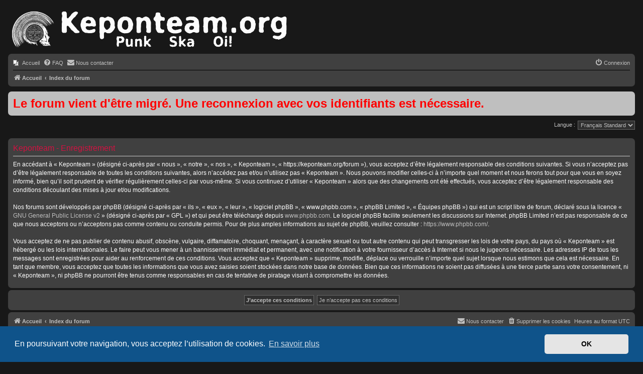

--- FILE ---
content_type: text/css
request_url: https://keponteam.org/forum/styles/prosilver/theme/colours.css?hash=fcb2f289
body_size: 6675
content:
/* clebard
#D31141 : rouge : survol de souris
#BFBFBF : presque blanc : texte
#181818 : Presque noir : fond aligné sur le fond du logo
#303030 : boutons, droplist, saisies
#404040 : gris sombre cadres ovals onglet selectionné, navigation selectioné
#666666 : survol d'onglets, de lignes
#555555 : fond poste pair
#333333 : fond post impair , onglet non selectionné
#4D4D4D : fond sticky
#FFFFFF : blanc textes titres
*/

/*
--------------------------------------------------------------
Colours and backgrounds for common.css
-------------------------------------------------------------- */

html, body {

        /*color: #536482;*/
        color: #BFBFBF;/* clebard texte sans lien */
	/*background-color: #F5F7FA;*/
	background-color: #181818;/* clébard fond */
}

h1 {
	color: #FFFFFF;
}

h2 {
	/*color: #28313F;*/
	color: #BFBFBF; /* clebard titres */
}

h3 {
	border-bottom-color: #CCCCCC;
	/*color: #115098;*/
	color: #BFBFBF; /* clebard titres */
}

hr {
	border-color: #FFFFFF;
	border-top-color: #CCCCCC;
}

/*
--------------------------------------------------------------
Colours and backgrounds for links.css
-------------------------------------------------------------- */

/*a { color: #105289; }*/
a { color: #BFBFBF; } /* clebard lien non dessus */
a:hover { color: #D31141; } /* clebard lien non dessus */

/* ajout clebard pour overide base.css (bleu sur dropdown après selection)*/
a:active { color: #D31141; }
a:focus { color: #D31141; }
/* fin ajout clébard


/* Links on gradient backgrounds */
.forumbg .header a, .forabg .header a, th a {
	/*color: #FFFFFF;*/
	color: #BFBFBF; /* clebard lien sur cadre non dessus*/
}

.forumbg .header a:hover, .forabg .header a:hover, th a:hover {
	/*color: #A8D8FF;*/
	color: #D31141; /* clebard lien sur cadre dessus */
}

/* Notification mark read link */
.dropdown-extended a.mark_read {
	background-color: #FFFFFF;
}

/* Post body links */
.postlink {
	border-bottom-color: #368AD2;
	color: #368AD2;
}

.postlink:visited {
	border-bottom-color: #5D8FBD;
	color: #5D8FBD;
}

.postlink:hover {
	background-color: #D0E4F6;
	color: #0D4473;
}

.signature a, .signature a:hover {
	background-color: transparent;
}

/* Back to top of page */
.top i {
	color: #999999;
}

/* Arrow links  */
.arrow-left:hover, .arrow-right:hover {
	color: #368AD2;
}

/* Round cornered boxes and backgrounds
---------------------------------------- */
.wrap {
	background-color: #181818; /*fond bordure*/
	/*background-color: #FFF;*/
	border-color: #181818;/* tour fond bordure*/
	/*border-color: #E6E9ED;*/
        max-width: unset;/*clébard pour utilisation largeur ecran maxi */
}

.headerbar {
	color: #FFFFFF;
}

.headerbar, .forumbg {
	/*background-color: #12A3EB;*/
	background-color: #181818; /* fond header logo*/
	/*background-image: -webkit-linear-gradient(top, #6ACEFF 0%, #0076B1 2px, #12A3EB 92px, #12A3EB 100%);*/
	/*background-image: linear-gradient(to bottom, #6ACEFF 0%,#0076B1 2px,#12A3EB 92px,#12A3EB 100%);*/
	/*background-repeat: repeat-x;*/
}

.forabg {
	/*background-color: #0076B1;*/
	background-color: #404040;
	/*background-image: -webkit-linear-gradient(top, #6ACEFF 0%, #12A3EB 2px, #0076B1 92px, #0076B1 100%);*/
	/*background-image: linear-gradient(to bottom, #6ACEFF 0%,#12A3EB 2px,#0076B1 92px,#0076B1 100%);*/
	/*background-repeat: repeat-x;*/
}

.navbar {
	background-color: #404040;/*clebard barre de navigation "rounded"*/
	/*background-color: #CADCEB;*/
}

.panel {
	/*background-color: #ECF1F3;*/
	/*color: #28313F;*/
	background-color: #404040; /* form edittion posts */
	color: #BFBFBF;
}

.post:target .content {
	/*color: #000000;*/
	color: #ffffff;/* clebard !!!!!!!! couleur texte post !!!!!! */
}

.post:target h3 a {
	/*color: #000000;*/
	color: #BFBFBF;/* clebard couleur titre post impaires */
}

.bg1 {
	/* background-color: #ECF3F7;*/
	background-color: #555555;/* clebard fond post pair */
}

table.zebra-list tr:nth-child(odd) td, ul.zebra-list li:nth-child(odd) {
	/*background-color: #ECF3F7;*/
	background-color: #555555;/*clebard*/
}

.bg2 {
	/*background-color: #E1EBF2;*/
	background-color: #333333; /* clebard fond post impair */
}

table.zebra-list tr:nth-child(even) td, ul.zebra-list li:nth-child(even) {
	/*background-color: #E1EBF2;*/
	background-color: #333333;
}

.bg3	{
	/* background-color: #CADCEB;*/
	background-color: #404040; /*fond panels à onglets */
}

.ucprowbg {
	background-color: #DCDEE2;
}

.fieldsbg {
	background-color: #E7E8EA;
}

.site_logo {
	background-image: url("./images/site_logo.jpg");
        background-size : cover; /*clebs*/
        width : 550px; /*clebs*/
        height : 75px; /*clebs*/
}

/* Horizontal lists
----------------------------------------*/

ul.navlinks {
	/*border-top-color: #FFFFFF;*/
        /* barre séparation navlinks*/
	border-top-color: #000000;
}

/* Table styles
----------------------------------------*/
table.table1 thead th {
	color: #FFFFFF;
}

table.table1 tbody tr {
	border-color: #BFC1CF;
}

table.table1 tbody tr:hover, table.table1 tbody tr.hover {
	/*background-color: #CFE1F6;*/
	color: #000;
	background-color: #666666;
	/*color: #FFFFFF;*/
}

table.table1 td {
	/*color: #536482;*/
	color: #BFBFBF;/*clebard couleurs texte dans lignes notification du panel*/
}

table.table1 tbody td {
	border-top-color: #FAFAFA;
}

table.table1 tbody th {
	border-bottom-color: #000000;
	color: #333333;
	background-color: #FFFFFF;
}

table.info tbody th {
	color: #000000;
}

/* Misc layout styles
---------------------------------------- */
dl.details dt {
	/*color: #000000;*/
	color: #FFFFFF;/*  clebard couleur textes sur profil user*/
}

dl.details dd {
	/*color: #536482;*/
	color: #BFBFBF; /* clebard couleur textes sur profil user*/
}

.sep {
	color: #1198D9;
}

/* Icon styles
---------------------------------------- */
.icon.icon-blue, a:hover .icon.icon-blue {
	/*color: #196db5;*/
	color: #BC2A4D;/* clebard idem red */
}

.icon.icon-green, a:hover .icon.icon-green{
	color: #1b9A1B;
}

.icon.icon-red, a:hover .icon.icon-red{
	color: #BC2A4D;
}

.icon.icon-orange, a:hover .icon.icon-orange{
	color: #FF6600;
}

.icon.icon-bluegray, a:hover .icon.icon-bluegray{
	color: #536482;
}

.icon.icon-gray, a:hover .icon.icon-gray{
	color: #777777;
}

.icon.icon-lightgray, a:hover .icon.icon-lightgray{
	color: #999999;
}

.icon.icon-black, a:hover .icon.icon-black{
	color: #333333;
}

.alert_close .icon:before {
	background-color: #FFFFFF;
}

/* Jumpbox */
.jumpbox .dropdown li {
	/*border-top-color: #CCCCCC;*/
	border-top-color: #BFBFBF;/* separateur jumpbox*/
}

.jumpbox-cat-link {
	/*background-color: #0076b1;*/
	/*border-top-color: #0076B1;*/
	/*color: #FFFFFF;*/
	background-color: #181818;
	border-top-color: #181818;
	color: #BFBFBF;
}

.jumpbox-cat-link:hover {
	/*background-color: #12A3EB;*/
	/*border-top-color: #12A3EB;*/
	/*color: #FFFFFF;*/
	background-color: #666666;
	border-top-color: #666666;
	color: #BFBFBF;
}

.jumpbox-forum-link {
	/*background-color: #E1EBF2;*/
	background-color: #404040;
}

.jumpbox-forum-link:hover {
	/*background-color: #F6F4D0;*/
	background-color: #666666;
}

.jumpbox .dropdown .pointer-inner {
	/*border-color: #E1EBF2 transparent;*/
	border-color: #404040 transparent;
}

.jumpbox-sub-link {
	/* background-color: #E1EBF2;*/
	background-color: #404040;
}

.jumpbox-sub-link:hover {
	/*background-color: #F1F8FF;*/
	background-color: #666666;
}

/* Miscellaneous styles
---------------------------------------- */

.copyright {
	color: #555555;
}

.error {
	color: #BC2A4D;
}

.reported {
	background-color: #F7ECEF;
}

li.reported:hover {
	background-color: #ECD5D8 !important;
}
.sticky, .announce {
	/* you can add a background for stickies and announcements*/
}

div.rules {
	background-color: #ECD5D8;
	color: #BC2A4D;
}

p.post-notice {
	background-color: #ECD5D8;
	background-image: none;
}

/*
--------------------------------------------------------------
Colours and backgrounds for content.css
-------------------------------------------------------------- */

ul.forums {
	/*background-color: #EEF5F9;*/ /* Old browsers */ /* FF3.6+ */
	background-color: #000000;
	/*background-image: -webkit-linear-gradient(top, #D2E0EB 0%, #EEF5F9 100%);*/
	/*background-image: linear-gradient(to bottom, #D2E0EB 0%,#EEF5F9 100%);*/ /* W3C */
	/*filter: progid:DXImageTransform.Microsoft.gradient( startColorstr='#D2E0EB', endColorstr='#EEF5F9',GradientType=0 );*/ /* IE6-9 */
}

ul.topiclist li {
	color: #BFBFBF;/* clebard texte descriptif forum */
	/*color: #4C5D77;*/
}

ul.topiclist dd {
	border-left-color: #404040;
	/*border-left-color: #FFFFFF;*/
}

.rtl ul.topiclist dd {
	border-right-color: #FFFFFF;
	border-left-color: transparent;
}

li.row {
	/*border-top-color:  #FFFFFF;*/
	border-top-color:  #000000;
	border-bottom-color: #000000;
	/*border-bottom-color: #00608F;*/
}

li.row strong {
	color: #000000;
}

li.row:hover {
	/*background-color: #F6F4D0;*/
	background-color: #666666;/* clebard fond ligne forum quand au dessus*/
}

li.row:hover dd {
	border-left-color: #CCCCCC;
}

.rtl li.row:hover dd {
	border-right-color: #CCCCCC;
	border-left-color: transparent;
}

li.header dt, li.header dd {
	/*color: #FFFFFF;*/
	color: #BFBFBF; /*   clébard entètes colonnes sans lien */
}

/* Post body styles
----------------------------------------*/
.postbody {
	/*color: #333333;*/
	color: #BFBFBF;/* clebard textes info sans lien  dans posts*/
}

/* Content container styles
----------------------------------------*/
.content {
	/*color: #333333;*/
	color: #ffffff; /* clebard !!!!!!! couleur texte posts !!!!!! */
}

.content h2, .panel h2 {
	/*color: #115098;*/
	color: #D31141; /* titre dans form connection */
	border-bottom-color:  #CCCCCC;
}

dl.faq dt {
	color: #333333;
	color: #BFBFBF; /* sous titres dans FAQ*/
}

.posthilit {
	background-color: #F3BFCC;
	color: #BC2A4D;
}

.announce, .unreadpost {
	/* Highlight the announcements & unread posts box */
}

/* Post signature */
.signature {
	border-top-color: #CCCCCC;
}

/* Post noticies */
.notice {
	border-top-color:  #CCCCCC;
}

/* BB Code styles
----------------------------------------*/
/* Quote block */
blockquote {
	background-color: #EBEADD;
	border-color:#DBDBCE;
        color:#000000;/* ajout clebard */
}

blockquote blockquote {
	/* Nested quotes */
	background-color:#EFEED9;
}

blockquote blockquote blockquote {
	/* Nested quotes */
	background-color: #EBEADD;
}

/* Code block */
.codebox {
	background-color: #FFFFFF;
	border-color: #C9D2D8;
}

.codebox p {
	border-bottom-color:  #CCCCCC;
}

.codebox code {
	color: #2E8B57;
}

/* Attachments
----------------------------------------*/
.attachbox {
	background-color: #FFFFFF;
	border-color:  #C9D2D8;
}

.pm-message .attachbox {
	background-color: #F2F3F3;
}

.attachbox dd {
	border-top-color: #C9D2D8;
}

.attachbox p {
	color: #666666;
}

.attachbox p.stats {
	color: #666666;
}

.attach-image img {
	border-color: #999999;
}

/* Inline image thumbnails */

dl.file dd {
	color: #666666;
}

dl.thumbnail img {
	border-color: #666666;
	background-color: #FFFFFF;
}

dl.thumbnail dd {
	color: #666666;
}

dl.thumbnail dt a:hover {
	background-color: #EEEEEE;
}

dl.thumbnail dt a:hover img {
	border-color: #368AD2;
}

/* Post poll styles
----------------------------------------*/

fieldset.polls dl {
	border-top-color: #DCDEE2;
	color: #666666;
}

fieldset.polls dl.voted {
	color: #000000;
}

fieldset.polls dd div {
	color: #FFFFFF;
}

.rtl .pollbar1, .rtl .pollbar2, .rtl .pollbar3, .rtl .pollbar4, .rtl .pollbar5 {
	border-right-color: transparent;
}

.pollbar1 {
	background-color: #AA2346;
	border-bottom-color: #74162C;
	border-right-color: #74162C;
}

.rtl .pollbar1 {
	border-left-color: #74162C;
}

.pollbar2 {
	background-color: #BE1E4A;
	border-bottom-color: #8C1C38;
	border-right-color: #8C1C38;
}

.rtl .pollbar2 {
	border-left-color: #8C1C38;
}

.pollbar3 {
	background-color: #D11A4E;
	border-bottom-color: #AA2346;
	border-right-color: #AA2346;
}

.rtl .pollbar3 {
	border-left-color: #AA2346;
}

.pollbar4 {
	background-color: #E41653;
	border-bottom-color: #BE1E4A;
	border-right-color: #BE1E4A;
}

.rtl .pollbar4 {
	border-left-color: #BE1E4A;
}

.pollbar5 {
	background-color: #F81157;
	border-bottom-color: #D11A4E;
	border-right-color: #D11A4E;
}

.rtl .pollbar5 {
	border-left-color: #D11A4E;
}

/* Poster profile block
----------------------------------------*/
.postprofile {
	/*color: #666666;*/
	color: #BFBFBF;/* clebard textes profile à droite posts */
	/* border-color: #FFFFFF;*/
	border-color: #181818;/* separateur post / profile */
}

.pm .postprofile {
	border-color: #DDDDDD;
}

.postprofile strong {
	color: #000000;
}

.online {
	background-image: url("./en/icon_user_online.gif");
}

dd.profile-warnings {
	color: #BC2A4D;
}

/*
--------------------------------------------------------------
Colours and backgrounds for buttons.css
-------------------------------------------------------------- */
.button {
	/*border-color: #C7C3BF;*/
	/* background-color: #E9E9E9;*/ /* Old browsers */ /* FF3.6+ */
	/* background-image: -webkit-linear-gradient(top, #FFFFFF 0%, #E9E9E9 100%);
	/* background-image: linear-gradient(to bottom, #FFFFFF 0%,#E9E9E9 100%); /* W3C */
	/* filter: progid:DXImageTransform.Microsoft.gradient( startColorstr='#FFFFFF', endColorstr='#E9E9E9',GradientType=0 ); /* IE6-9 */
	/* box-shadow: 0 0 0 1px #FFFFFF inset;*/
	/* -webkit-box-shadow: 0 0 0 1px #FFFFFF inset;*/
	/* color: #D31141;*/
	border-color: #181818;
	background-color: #303030; /* Old browsers */ /* FF3.6+ */
	background-image: -webkit-linear-gradient(top, #303030 0%, #303030 100%);
	background-image: linear-gradient(to bottom, #303030 0%,#303030 100%); /* W3C */
	filter: progid:DXImageTransform.Microsoft.gradient( startColorstr='#303030', endColorstr='#303030',GradientType=0 ); /* IE6-9 */
	box-shadow: 0 0 0 1px #303030 inset;
	-webkit-box-shadow: 0 0 0 1px #303030 inset;
	color: #BFBFBF;
}

.button:hover,
.button:focus {
	/* border-color: #0A8ED0;*/
	/* background-color: #FFFFFF;*/ /* Old browsers */ /* FF3.6+ */
	/* background-image: -webkit-linear-gradient(top, #E9E9E9 0%, #FFFFFF 100%);*/
	/* background-image: linear-gradient(to bottom, #E9E9E9 0%,#FFFFFF 100%);*/ /* W3C */
	/* filter: progid:DXImageTransform.Microsoft.gradient( startColorstr='#E9E9E9', endColorstr='#FFFFFF',GradientType=0 );*/ /* IE6-9 */
	/* text-shadow: 1px 1px 0 #FFFFFF, -1px -1px 0 #FFFFFF, -1px -1px 0 rgba(188, 42, 77, 0.2);*/
	border-color: #D31141;/* clebard bar analogie avec .button:hover .icon color*/
	background-color: #303030; /* Old browsers */ /* FF3.6+ */
	background-image: -webkit-linear-gradient(top, #303030 0%, #303030 100%);
	background-image: linear-gradient(to bottom, #303030 0%,#303030 100%); /* W3C */
	filter: progid:DXImageTransform.Microsoft.gradient( startColorstr='#303030', endColorstr='#303030',GradientType=0 ); /* IE6-9 */
	text-shadow: 1px 1px 0 #303030, -1px -1px 0 #303030, -1px -1px 0 rgba(188, 42, 77, 0.2);
}


.button .icon,
.button-secondary {
	color: #8f8f8f;
}

.button-secondary:focus,
.button-secondary:hover,
.button:focus .icon,
.button:hover .icon {
	/*color: #0A8ED0;*/
	color: #D31141;/*clebard bouton lien dessus*/

}

.button-search:hover,
.button-search-end:hover {
	/*border-color: #C7C3BF;*/
	border-color: #303030;/* Séparateur de bouton aligne avec .button:focus text-shadow*/
}

.caret	{ border-color: #DADADA; }
.caret	{ border-color: #C7C3BF; }

.contact-icons a		{ border-color: #DCDCDC; }
.contact-icons a:hover	{ background-color: #F2F6F9; }

/* Pagination
---------------------------------------- */

.pagination li a {
	background: #ECEDEE;
	filter: none;
	border-color: #B4BAC0;
	box-shadow: none;
	-webkit-box-shadow: none;
	color: #5C758C;
}

.pagination li.ellipsis span {
	background: transparent;
	color:	#000000;
}

.pagination li.active span {
	/*background: #4692BF;
	border-color: #4692BF;
	color: #FFFFFF;*/
	background: #BFBFBF;
	border-color: #BFBFBF;
	color: #000000;
}

.pagination li a:hover, .pagination li a:hover .icon, .pagination .dropdown-visible a.dropdown-trigger, .nojs .pagination .dropdown-container:hover a.dropdown-trigger {
	/*background: #368AD2;
	border-color: #368AD2;*/
	background: #BFBFBF;
	border-color: #BFBFBF;
	filter: none;
	/*color: #FFFFFF;*/
	color: #000000;
	text-shadow: none;
}

/* Search box
--------------------------------------------- */

.search-box .inputbox,
.search-box .inputbox:hover,
.search-box .inputbox:focus {
	/* border-color: #C7C3BF;*/
	border-color: #303030; /* clebard*/
}

.search-header {
	/*box-shadow: 0 0 10px #0075B0;*/
	box-shadow: 0 0 10px #181818;/* clébard */
}

.search-results li:hover,
.search-results li.active {
	background-color: #CFE1F6;
}

/* Icon images
---------------------------------------- */

.contact-icon						{ background-image: url("./images/icons_contact.png"); }

/* Profile & navigation icons */
.pm-icon							{ background-position: 0 0; }
.email-icon							{ background-position: -21px 0; }
.jabber-icon						{ background-position: -80px 0; }
.phpbb_icq-icon						{ background-position: -61px 0 ; }
.phpbb_wlm-icon						{ background-position: -182px 0; }
.phpbb_aol-icon						{ background-position: -244px 0; }
.phpbb_website-icon					{ background-position: -40px 0; }
.phpbb_youtube-icon					{ background-position: -98px 0; }
.phpbb_facebook-icon				{ background-position: -119px 0; }
.phpbb_googleplus-icon				{ background-position: -140px 0; }
.phpbb_skype-icon					{ background-position: -161px 0; }
.phpbb_twitter-icon					{ background-position: -203px 0; }
.phpbb_yahoo-icon					{ background-position: -224px 0; }

/* Forum icons & Topic icons */
.global_read						{ background-image: url("./images/announce_read.gif"); }
.global_read_mine					{ background-image: url("./images/announce_read_mine.gif"); }
.global_read_locked					{ background-image: url("./images/announce_read_locked.gif"); }
.global_read_locked_mine			{ background-image: url("./images/announce_read_locked_mine.gif"); }
.global_unread						{ background-image: url("./images/announce_unread.gif"); }
.global_unread_mine					{ background-image: url("./images/announce_unread_mine.gif"); }
.global_unread_locked				{ background-image: url("./images/announce_unread_locked.gif"); }
.global_unread_locked_mine			{ background-image: url("./images/announce_unread_locked_mine.gif"); }

.announce_read						{ background-image: url("./images/announce_read.gif"); }
.announce_read_mine					{ background-image: url("./images/announce_read_mine.gif"); }
.announce_read_locked				{ background-image: url("./images/announce_read_locked.gif"); }
.announce_read_locked_mine			{ background-image: url("./images/announce_read_locked_mine.gif"); }
.announce_unread					{ background-image: url("./images/announce_unread.gif"); }
.announce_unread_mine				{ background-image: url("./images/announce_unread_mine.gif"); }
.announce_unread_locked				{ background-image: url("./images/announce_unread_locked.gif"); }
.announce_unread_locked_mine		{ background-image: url("./images/announce_unread_locked_mine.gif"); }

.forum_link							{ background-image: url("./images/forum_link.gif"); }
.forum_read							{ background-image: url("./images/forum_read.gif"); }
.forum_read_locked					{ background-image: url("./images/forum_read_locked.gif"); }
.forum_read_subforum				{ background-image: url("./images/forum_read_subforum.gif"); }
.forum_unread						{ background-image: url("./images/forum_unread.gif"); }
.forum_unread_locked				{ background-image: url("./images/forum_unread_locked.gif"); }
.forum_unread_subforum				{ background-image: url("./images/forum_unread_subforum.gif"); }

.sticky_read						{ background-image: url("./images/sticky_read.gif"); }
.sticky_read_mine					{ background-image: url("./images/sticky_read_mine.gif"); }
.sticky_read_locked					{ background-image: url("./images/sticky_read_locked.gif"); }
.sticky_read_locked_mine			{ background-image: url("./images/sticky_read_locked_mine.gif"); }
.sticky_unread						{ background-image: url("./images/sticky_unread.gif"); }
.sticky_unread_mine					{ background-image: url("./images/sticky_unread_mine.gif"); }
.sticky_unread_locked				{ background-image: url("./images/sticky_unread_locked.gif"); }
.sticky_unread_locked_mine			{ background-image: url("./images/sticky_unread_locked_mine.gif"); }

.topic_moved						{ background-image: url("./images/topic_moved.gif"); }
.pm_read,
.topic_read							{ background-image: url("./images/topic_read.gif"); }
.topic_read_mine					{ background-image: url("./images/topic_read_mine.gif"); }
.topic_read_hot						{ background-image: url("./images/topic_read_hot.gif"); }
.topic_read_hot_mine				{ background-image: url("./images/topic_read_hot_mine.gif"); }
.topic_read_locked					{ background-image: url("./images/topic_read_locked.gif"); }
.topic_read_locked_mine				{ background-image: url("./images/topic_read_locked_mine.gif"); }
.pm_unread,
.topic_unread						{ background-image: url("./images/topic_unread.gif"); }
.topic_unread_mine					{ background-image: url("./images/topic_unread_mine.gif"); }
.topic_unread_hot					{ background-image: url("./images/topic_unread_hot.gif"); }
.topic_unread_hot_mine				{ background-image: url("./images/topic_unread_hot_mine.gif"); }
.topic_unread_locked				{ background-image: url("./images/topic_unread_locked.gif"); }
.topic_unread_locked_mine			{ background-image: url("./images/topic_unread_locked_mine.gif"); }


/*
--------------------------------------------------------------
Colours and backgrounds for cp.css
-------------------------------------------------------------- */

/* Main CP box
----------------------------------------*/

.panel-container h3, .panel-container hr, .cp-menu hr {
	/*border-color: #A4B3BF*/;
	border-color: #BFBFBF;
}

.panel-container .panel li.row {
	border-bottom-color: #B5C1CB;
	border-top-color: #F9F9F9;
}

ul.cplist {
	border-top-color: #B5C1CB;
}

.panel-container .panel li.header dd, .panel-container .panel li.header dt {
	/*color: #000000;*/
	color: #FFFFFF;/* clebard*/
}

.panel-container table.table1 thead th {
	/*color: #333333;*/
	color: #BFBFBF;/*clebard*/
	border-bottom-color: #333333;
}

.cp-main .pm-message {
	border-color: #DBDEE2;
	background-color: #FFFFFF;
}

/* CP tabbed menu
----------------------------------------*/
.tabs .tab > a {
	/*background: #BACCD9;*/
	/*color: #536482;*/
	background: #333333;
	color: #BFBFBF;
}

.tabs .tab > a:hover {
	/*background: #DDEDFB;*/
	/*color: #D31141;*/
	background: #666666;
	color: #D31141;
}

.tabs .activetab > a,
.tabs .activetab > a:hover {
	/*background-color: #CADCEB;*/ /* Old browsers */ /* FF3.6+ */
	/*background-image: -webkit-linear-gradient(top, #E2F2FF 0%, #CADCEB 100%);*/
	/*background-image: linear-gradient(to bottom, #E2F2FF 0%,#CADCEB 100%);*/ /* W3C */
	/*filter: progid:DXImageTransform.Microsoft.gradient( startColorstr='#E2F2FF', endColorstr='#CADCEB',GradientType=0 );*/ /* IE6-9 */
	/*border-color: #CADCEB;*/
	/*box-shadow: 0 1px 1px #F2F9FF inset;*/
	/*color: #333333;*/
	background-color: #404040; /* Old browsers */ /* FF3.6+ */
	background-image: -webkit-linear-gradient(top, #404040 0%, #404040 100%);
	background-image: linear-gradient(to bottom, #404040 0%,#404040 100%); /* W3C */
	filter: progid:DXImageTransform.Microsoft.gradient( startColorstr='#404040', endColorstr='#404040',GradientType=0 ); /* IE6-9 */
	border-color: #404040;
	box-shadow: 0 1px 1px #404040 inset;
	color: #BFBFBF;
}

.tabs .activetab > a:hover {
	color: #FFFFFF;
}

/* Mini tabbed menu used in MCP
----------------------------------------*/
.minitabs .tab > a {
	background-color: #E1EBF2;
}

.minitabs .activetab > a,
.minitabs .activetab > a:hover {
	background-color: #F9F9F9;
	color: #333333;
}

/* Responsive tabs
----------------------------------------*/
.responsive-tab .responsive-tab-link:before {
	border-color: #536482;
}

.responsive-tab .responsive-tab-link:hover:before {
	border-color: #D31141;
}

/* UCP navigation menu
----------------------------------------*/

/* Link styles for the sub-section links */
/******************************************************************************************  ligne à droite sur les panels ucp */

.navigation a {
	/*color: #333;*/
	color: #BFBFBF;

	/*background: #CADCEB;*/ /* Old browsers */ /* FF3.6+ */
	/*background: -webkit-linear-gradient(left, #B4C4D1 50%, #CADCEB 100%);*/
	/*background: linear-gradient(to right, #B4C4D1 50%,#CADCEB 100%);*/ /* W3C */
	/*filter: progid:DXImageTransform.Microsoft.gradient( startColorstr='#B4C4D1', endColorstr='#CADCEB',GradientType=1 );*/ /* IE6-9 */

	background: #333333; /* Old browsers */ /* FF3.6+ */
	background: -webkit-linear-gradient(left, #333333 50%, #333333 100%);
	background: linear-gradient(to right, #333333 50%,#333333 100%); /* W3C */
	filter: progid:DXImageTransform.Microsoft.gradient( startColorstr='#333333', endColorstr='#333333',GradientType=1 ); /* IE6-9 */
}

.rtl .navigation a {
	background: #B4C4D1; /* Old browsers */ /* FF3.6+ */
	background: -webkit-linear-gradient(left, #CADCEB 50%, #B4C4D1 100%);
	background: linear-gradient(to right, #CADCEB 50%,#B4C4D1 100%); /* W3C */
	filter: progid:DXImageTransform.Microsoft.gradient( startColorstr='#CADCEB', endColorstr='#B4C4D1',GradientType=1 ); /* IE6-9 */
}

.navigation a:hover {
	/*background: #AABAC6;*/
	background: #666666;
	color: #BC2A4D;
	filter: progid:DXImageTransform.Microsoft.gradient(enabled = false);
}

.navigation .active-subsection a {
	/*background: #F9F9F9;*/
	background: #181818;
	color: #D31141;
	filter: progid:DXImageTransform.Microsoft.gradient(enabled = false);
}

.navigation .active-subsection a:hover {
	color: #D31141;
}

@media only screen and (max-width: 900px), only screen and (max-device-width: 900px)
{
	#navigation a, .rtl #navigation a {
		background: #B2C2CF;
	}
}

/* Preferences pane layout
----------------------------------------*/
.panel-container h2 {
	/*color: #333333;*/
	color: #BFBFBF;/* clebard */
}

.panel-container .panel {
	/*background-color: #F9F9F9;*/
	background-color: #181818; /* clebard fond panel */
}

.cp-main .pm {
	/*background-color: #FFFFFF;*/
	background-color: #181818;/* clebard fond dermier MP */
}

/* Friends list */
.cp-mini {
	background-color: #EEF5F9;
}

dl.mini dt {
	color: #425067;
}

/* PM Styles
----------------------------------------*/
/* PM Message history */
.current {
	color: #000000 !important;
}

/* PM marking colours */
.pmlist li.pm_message_reported_colour, .pm_message_reported_colour {
	border-left-color: #BC2A4D;
	border-right-color: #BC2A4D;
}

.pmlist li.pm_marked_colour, .pm_marked_colour {
	border-color: #FF6600;
}

.pmlist li.pm_replied_colour, .pm_replied_colour {
	border-color: #A9B8C2;
}

.pmlist li.pm_friend_colour, .pm_friend_colour {
	border-color: #5D8FBD;
}

.pmlist li.pm_foe_colour, .pm_foe_colour {
	border-color: #000000;
}

/* Avatar gallery */
.gallery label {
	background: #FFFFFF;
	border-color: #CCC;
}

.gallery label:hover {
	background-color: #EEE;
}

/*
--------------------------------------------------------------
Colours and backgrounds for forms.css
-------------------------------------------------------------- */

/* General form styles
----------------------------------------*/
select {
	border-color: #666666;
	/*background-color: #FAFAFA;*/
	/*color: #000;*/
	background-color: #303030; /* clébard fond form droplist*/
	color: #BFBFBF; /* clébard couleur form droplist aligne sur form de sisie texte*/
}

label {
	/*color: #425067;*/
	color: #BFBFBF;/* clebard label de champs de formulaire*/
}

option.disabled-option {
	color: graytext;
}

/* Definition list layout for forms
---------------------------------------- */
dd label {
	/* color: #333;*/
	color: #BFBFBF; /* textes dans form conection */
}

fieldset.fields1 {
	background-color: transparent;
}

/* Hover effects */
fieldset dl:hover dt label {
	/*color: #000000;*/
	color: #D31141;/* clebard*/
}

fieldset.fields2 dl:hover dt label {
	color: inherit;
}

/* Quick-login on index page */
fieldset.quick-login input.inputbox {
	/*background-color: #F2F3F3;*/
	background-color: #404040; /* clebard */
}

/* Posting page styles
----------------------------------------*/

.message-box textarea {
	/*color: #333333;*/
	color: #FFFFFF;/* espace composition message post */
	background-color: #000000; /* clebard  ajout */
}

.message-box textarea.drag-n-drop {
	outline-color: rgba(102, 102, 102, 0.5);
}

.message-box textarea.drag-n-drop-highlight {
	outline-color: rgba(17, 163, 234, 0.5);
}

/* Input field styles
---------------------------------------- */
.inputbox {
	/* background-color: #FFFFFF;*/
	background-color: #303030; /* clébard */
	/*border-color: #B4BAC0;*/
	border-color: #BFBFBF; */ clebard*/
	/* color: #333333;*/
	color: #BFBFBF; /* clebard */
}

.inputbox:-moz-placeholder {
	color: #333333;
}

.inputbox::-webkit-input-placeholder {
	color: #333333;
}

.inputbox:hover {
	/*border-color: #11A3EA;*/
	border-color: #D31141; /* clebard*/
}

.inputbox:focus {
	/*border-color: #11A3EA;*/
	border-color: #D31141;/* clebard */
}

.inputbox:focus:-moz-placeholder {
	color: transparent;
}

.inputbox:focus::-webkit-input-placeholder {
	color: transparent;
}


/* clebard custo des radios et check box inexistants dasn coloues initiale */

input[type='radio']:checked {
                            -webkit-filter:  grayscale(100%);
}

input[type='checkbox']:checked {
                            -webkit-filter:  grayscale(100%);
}

/* fin clebard                                                                        */

/* Form button styles
---------------------------------------- */

a.button1, input.button1, input.button3, a.button2, input.button2 {
	/*color: #000;*/
	/*background-color: #EFEFEF;*/ /* Old browsers */ /* FF3.6+ */
	/*background-image: -webkit-linear-gradient(top, #D2D2D2 0%, #EFEFEF 100%);*/
	/*background-image: linear-gradient(to bottom, #D2D2D2 0%,#EFEFEF 100%);*/ /* W3C */
	/*filter: progid:DXImageTransform.Microsoft.gradient( startColorstr='#D2D2D2', endColorstr='#EFEFEF',GradientType=0 );*/ /* IE6-9 */
	color: #BFBFBF;
	background-color: #303030; /* Old browsers */ /* FF3.6+ */
	background-image: -webkit-linear-gradient(top, #303030 0%, #303030 100%);
	background-image: linear-gradient(to bottom, #303030 0%,#303030 100%); /* W3C */
	filter: progid:DXImageTransform.Microsoft.gradient( startColorstr='#303030', endColorstr='#303030',GradientType=0 ); /* IE6-9 */
}

a.button1, input.button1 {
	border-color: #666666;
}

input.button3 {
	background-image: none;
}

/* Alternative button */
a.button2, input.button2, input.button3 {
	border-color: #666666;
}

/* <a> button in the style of the form buttons */
a.button1, a.button2 {
	/*color: #000000;*/
	color: #BFBFBF;/* clebard texte sur boutons */
}

/* Hover states */
a.button1:hover, input.button1:hover, a.button2:hover, input.button2:hover, input.button3:hover {
	border-color: #D31141;
	color: #D31141;
	/*background-color: #D2D2D2;*/ /* Old browsers */ /* FF3.6+ */
	/*background-image: -webkit-linear-gradient(top, #EFEFEF 0%, #D2D2D2 100%);*/
	/*background-image: linear-gradient(to bottom, #EFEFEF 0%,#D2D2D2 100%);*/ /* W3C */
	/*filter: progid:DXImageTransform.Microsoft.gradient( startColorstr='#EFEFEF', endColorstr='#D2D2D2',GradientType=0 );*/ /* IE6-9 */
	background-color: #303030; /* Old browsers */ /* FF3.6+ */
	background-image: -webkit-linear-gradient(top, #303030 0%, #303030 100%);
	background-image: linear-gradient(to bottom, #303030 0%,#303030 100%); /* W3C */
	filter: progid:DXImageTransform.Microsoft.gradient( startColorstr='#303030', endColorstr='#303030',GradientType=0 ); /* IE6-9 */
}

/* Focus states */
input.button1:focus, input.button2:focus, input.button3:focus {
	border-color: #11A3EA;
	color: #0F4987;
}

input.disabled {
	color: #666666;
}

/* jQuery popups
---------------------------------------- */
.phpbb_alert {
	background-color: #FFFFFF;
	border-color: #999999;
}
.darken {
	background-color: #000000;
}

.loading_indicator {
	background-color: #000000;
	background-image: url("./images/loading.gif");
}

.dropdown-extended ul li {
	border-top-color: #B9B9B9;
}

.dropdown-extended ul li:hover {
	/*background-color: #CFE1F6;*/
	background-color: #666666;
	color: #000000;
}

.dropdown-extended .header, .dropdown-extended .footer {
	/*border-color: #B9B9B9;*/
	border-color: #BFBFBF;
	color: #000000;
}

.dropdown-extended .footer {
	border-top-style: solid;
	border-top-width: 1px;
}

.dropdown-extended .header {
	/*background-color: #F1F8FF;*/ /* Old browsers */ /* FF3.6+ */
	/*background-image: -webkit-linear-gradient(top, #F1F8FF 0%, #CADCEB 100%);*/
	/*background-image: linear-gradient(to bottom, #F1F8FF 0%,#CADCEB 100%);*/ /* W3C */
	/*filter: progid:DXImageTransform.Microsoft.gradient( startColorstr='#F1F8FF', endColorstr='#CADCEB',GradientType=0 );*/ /* IE6-9 */
	background-color: #404040; /* Old browsers */ /* FF3.6+ */
	background-image: -webkit-linear-gradient(top, #404040 0%, #404040 100%);
	background-image: linear-gradient(to bottom, #404040 0%,#404040 100%); /* W3C */
	filter: progid:DXImageTransform.Microsoft.gradient( startColorstr='#404040', endColorstr='#404040',GradientType=0 ); /* IE6-9 */
}

.dropdown .pointer {
	/*border-color: #B9B9B9 transparent;*/
	border-color: #BFBFBF transparent;
}

.dropdown .pointer-inner {
	/*border-color: #FFF transparent;*/
	border-color: #BFBFBF transparent; /* clébard triangle pointer quand dropdown déroulé*/
}

.dropdown-extended .pointer-inner {
	border-color: #F1F8FF transparent;
}

.dropdown .dropdown-contents {
	/*background: #fff;*/
	/*border-color: #B9B9B9;*/
	background: #404040;
	border-color: #404040;
	box-shadow: 1px 3px 5px rgba(0, 0, 0, 0.2);
}

.dropdown-up .dropdown-contents {
	box-shadow: 1px 0 5px rgba(0, 0, 0, 0.2);
}

.dropdown li, .dropdown li li {
	/*border-color: #DCDCDC;*/
	border-color: #181818;
}

.dropdown li.separator {
	/*border-color: #DCDCDC;*/
	border-color: #181818;
}

/* Notifications
---------------------------------------- */

.notification_list p.notification-time {
	color: #4C5D77;
}

li.notification-reported strong, li.notification-disapproved strong {
	color: #D31141;
}

.badge {
	background-color: #D31141;
	color: #ffffff;
}
